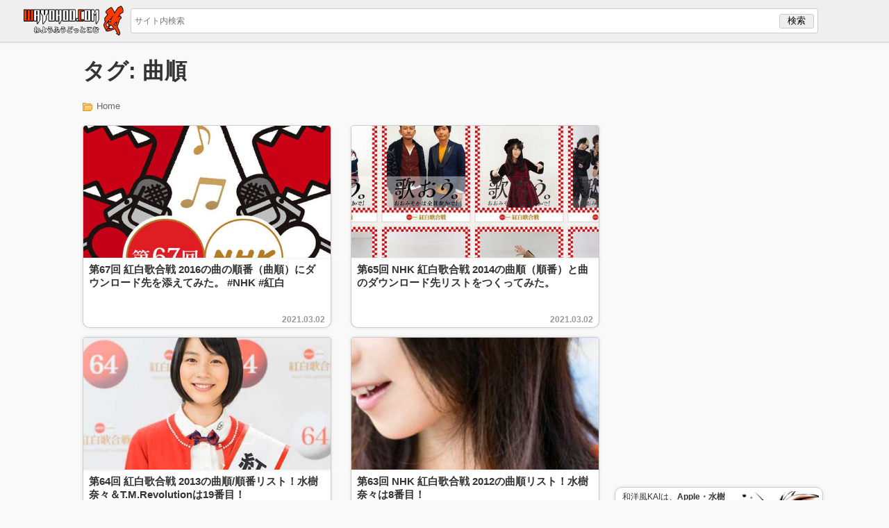

--- FILE ---
content_type: text/html; charset=UTF-8
request_url: https://wayohoo.com/tag/%E6%9B%B2%E9%A0%86
body_size: 5992
content:
<!DOCTYPE html>
<meta charset="UTF-8">
<meta name="viewport" content="width=device-width, user-scalable=no, initial-scale=1.0, minimum-scale=1.0, maximum-scale=1.0">

<title>曲順 &#8211; 和洋風KAI</title>
<meta name='robots' content='max-image-preview:large' />
	<style>img:is([sizes="auto" i], [sizes^="auto," i]) { contain-intrinsic-size: 3000px 1500px }</style>
	<link rel='dns-prefetch' href='//www.googletagmanager.com' />
<link rel='dns-prefetch' href='//pagead2.googlesyndication.com' />
<link rel='stylesheet' id='wp-block-library-css' href='https://wayohoo.com/wp-includes/css/dist/block-library/style.min.css?ver=6.8.3' type='text/css' media='all' />
<style id='classic-theme-styles-inline-css' type='text/css'>
/*! This file is auto-generated */
.wp-block-button__link{color:#fff;background-color:#32373c;border-radius:9999px;box-shadow:none;text-decoration:none;padding:calc(.667em + 2px) calc(1.333em + 2px);font-size:1.125em}.wp-block-file__button{background:#32373c;color:#fff;text-decoration:none}
</style>
<style id='global-styles-inline-css' type='text/css'>
:root{--wp--preset--aspect-ratio--square: 1;--wp--preset--aspect-ratio--4-3: 4/3;--wp--preset--aspect-ratio--3-4: 3/4;--wp--preset--aspect-ratio--3-2: 3/2;--wp--preset--aspect-ratio--2-3: 2/3;--wp--preset--aspect-ratio--16-9: 16/9;--wp--preset--aspect-ratio--9-16: 9/16;--wp--preset--color--black: #000000;--wp--preset--color--cyan-bluish-gray: #abb8c3;--wp--preset--color--white: #ffffff;--wp--preset--color--pale-pink: #f78da7;--wp--preset--color--vivid-red: #cf2e2e;--wp--preset--color--luminous-vivid-orange: #ff6900;--wp--preset--color--luminous-vivid-amber: #fcb900;--wp--preset--color--light-green-cyan: #7bdcb5;--wp--preset--color--vivid-green-cyan: #00d084;--wp--preset--color--pale-cyan-blue: #8ed1fc;--wp--preset--color--vivid-cyan-blue: #0693e3;--wp--preset--color--vivid-purple: #9b51e0;--wp--preset--gradient--vivid-cyan-blue-to-vivid-purple: linear-gradient(135deg,rgba(6,147,227,1) 0%,rgb(155,81,224) 100%);--wp--preset--gradient--light-green-cyan-to-vivid-green-cyan: linear-gradient(135deg,rgb(122,220,180) 0%,rgb(0,208,130) 100%);--wp--preset--gradient--luminous-vivid-amber-to-luminous-vivid-orange: linear-gradient(135deg,rgba(252,185,0,1) 0%,rgba(255,105,0,1) 100%);--wp--preset--gradient--luminous-vivid-orange-to-vivid-red: linear-gradient(135deg,rgba(255,105,0,1) 0%,rgb(207,46,46) 100%);--wp--preset--gradient--very-light-gray-to-cyan-bluish-gray: linear-gradient(135deg,rgb(238,238,238) 0%,rgb(169,184,195) 100%);--wp--preset--gradient--cool-to-warm-spectrum: linear-gradient(135deg,rgb(74,234,220) 0%,rgb(151,120,209) 20%,rgb(207,42,186) 40%,rgb(238,44,130) 60%,rgb(251,105,98) 80%,rgb(254,248,76) 100%);--wp--preset--gradient--blush-light-purple: linear-gradient(135deg,rgb(255,206,236) 0%,rgb(152,150,240) 100%);--wp--preset--gradient--blush-bordeaux: linear-gradient(135deg,rgb(254,205,165) 0%,rgb(254,45,45) 50%,rgb(107,0,62) 100%);--wp--preset--gradient--luminous-dusk: linear-gradient(135deg,rgb(255,203,112) 0%,rgb(199,81,192) 50%,rgb(65,88,208) 100%);--wp--preset--gradient--pale-ocean: linear-gradient(135deg,rgb(255,245,203) 0%,rgb(182,227,212) 50%,rgb(51,167,181) 100%);--wp--preset--gradient--electric-grass: linear-gradient(135deg,rgb(202,248,128) 0%,rgb(113,206,126) 100%);--wp--preset--gradient--midnight: linear-gradient(135deg,rgb(2,3,129) 0%,rgb(40,116,252) 100%);--wp--preset--font-size--small: 13px;--wp--preset--font-size--medium: 20px;--wp--preset--font-size--large: 36px;--wp--preset--font-size--x-large: 42px;--wp--preset--spacing--20: 0.44rem;--wp--preset--spacing--30: 0.67rem;--wp--preset--spacing--40: 1rem;--wp--preset--spacing--50: 1.5rem;--wp--preset--spacing--60: 2.25rem;--wp--preset--spacing--70: 3.38rem;--wp--preset--spacing--80: 5.06rem;--wp--preset--shadow--natural: 6px 6px 9px rgba(0, 0, 0, 0.2);--wp--preset--shadow--deep: 12px 12px 50px rgba(0, 0, 0, 0.4);--wp--preset--shadow--sharp: 6px 6px 0px rgba(0, 0, 0, 0.2);--wp--preset--shadow--outlined: 6px 6px 0px -3px rgba(255, 255, 255, 1), 6px 6px rgba(0, 0, 0, 1);--wp--preset--shadow--crisp: 6px 6px 0px rgba(0, 0, 0, 1);}:where(.is-layout-flex){gap: 0.5em;}:where(.is-layout-grid){gap: 0.5em;}body .is-layout-flex{display: flex;}.is-layout-flex{flex-wrap: wrap;align-items: center;}.is-layout-flex > :is(*, div){margin: 0;}body .is-layout-grid{display: grid;}.is-layout-grid > :is(*, div){margin: 0;}:where(.wp-block-columns.is-layout-flex){gap: 2em;}:where(.wp-block-columns.is-layout-grid){gap: 2em;}:where(.wp-block-post-template.is-layout-flex){gap: 1.25em;}:where(.wp-block-post-template.is-layout-grid){gap: 1.25em;}.has-black-color{color: var(--wp--preset--color--black) !important;}.has-cyan-bluish-gray-color{color: var(--wp--preset--color--cyan-bluish-gray) !important;}.has-white-color{color: var(--wp--preset--color--white) !important;}.has-pale-pink-color{color: var(--wp--preset--color--pale-pink) !important;}.has-vivid-red-color{color: var(--wp--preset--color--vivid-red) !important;}.has-luminous-vivid-orange-color{color: var(--wp--preset--color--luminous-vivid-orange) !important;}.has-luminous-vivid-amber-color{color: var(--wp--preset--color--luminous-vivid-amber) !important;}.has-light-green-cyan-color{color: var(--wp--preset--color--light-green-cyan) !important;}.has-vivid-green-cyan-color{color: var(--wp--preset--color--vivid-green-cyan) !important;}.has-pale-cyan-blue-color{color: var(--wp--preset--color--pale-cyan-blue) !important;}.has-vivid-cyan-blue-color{color: var(--wp--preset--color--vivid-cyan-blue) !important;}.has-vivid-purple-color{color: var(--wp--preset--color--vivid-purple) !important;}.has-black-background-color{background-color: var(--wp--preset--color--black) !important;}.has-cyan-bluish-gray-background-color{background-color: var(--wp--preset--color--cyan-bluish-gray) !important;}.has-white-background-color{background-color: var(--wp--preset--color--white) !important;}.has-pale-pink-background-color{background-color: var(--wp--preset--color--pale-pink) !important;}.has-vivid-red-background-color{background-color: var(--wp--preset--color--vivid-red) !important;}.has-luminous-vivid-orange-background-color{background-color: var(--wp--preset--color--luminous-vivid-orange) !important;}.has-luminous-vivid-amber-background-color{background-color: var(--wp--preset--color--luminous-vivid-amber) !important;}.has-light-green-cyan-background-color{background-color: var(--wp--preset--color--light-green-cyan) !important;}.has-vivid-green-cyan-background-color{background-color: var(--wp--preset--color--vivid-green-cyan) !important;}.has-pale-cyan-blue-background-color{background-color: var(--wp--preset--color--pale-cyan-blue) !important;}.has-vivid-cyan-blue-background-color{background-color: var(--wp--preset--color--vivid-cyan-blue) !important;}.has-vivid-purple-background-color{background-color: var(--wp--preset--color--vivid-purple) !important;}.has-black-border-color{border-color: var(--wp--preset--color--black) !important;}.has-cyan-bluish-gray-border-color{border-color: var(--wp--preset--color--cyan-bluish-gray) !important;}.has-white-border-color{border-color: var(--wp--preset--color--white) !important;}.has-pale-pink-border-color{border-color: var(--wp--preset--color--pale-pink) !important;}.has-vivid-red-border-color{border-color: var(--wp--preset--color--vivid-red) !important;}.has-luminous-vivid-orange-border-color{border-color: var(--wp--preset--color--luminous-vivid-orange) !important;}.has-luminous-vivid-amber-border-color{border-color: var(--wp--preset--color--luminous-vivid-amber) !important;}.has-light-green-cyan-border-color{border-color: var(--wp--preset--color--light-green-cyan) !important;}.has-vivid-green-cyan-border-color{border-color: var(--wp--preset--color--vivid-green-cyan) !important;}.has-pale-cyan-blue-border-color{border-color: var(--wp--preset--color--pale-cyan-blue) !important;}.has-vivid-cyan-blue-border-color{border-color: var(--wp--preset--color--vivid-cyan-blue) !important;}.has-vivid-purple-border-color{border-color: var(--wp--preset--color--vivid-purple) !important;}.has-vivid-cyan-blue-to-vivid-purple-gradient-background{background: var(--wp--preset--gradient--vivid-cyan-blue-to-vivid-purple) !important;}.has-light-green-cyan-to-vivid-green-cyan-gradient-background{background: var(--wp--preset--gradient--light-green-cyan-to-vivid-green-cyan) !important;}.has-luminous-vivid-amber-to-luminous-vivid-orange-gradient-background{background: var(--wp--preset--gradient--luminous-vivid-amber-to-luminous-vivid-orange) !important;}.has-luminous-vivid-orange-to-vivid-red-gradient-background{background: var(--wp--preset--gradient--luminous-vivid-orange-to-vivid-red) !important;}.has-very-light-gray-to-cyan-bluish-gray-gradient-background{background: var(--wp--preset--gradient--very-light-gray-to-cyan-bluish-gray) !important;}.has-cool-to-warm-spectrum-gradient-background{background: var(--wp--preset--gradient--cool-to-warm-spectrum) !important;}.has-blush-light-purple-gradient-background{background: var(--wp--preset--gradient--blush-light-purple) !important;}.has-blush-bordeaux-gradient-background{background: var(--wp--preset--gradient--blush-bordeaux) !important;}.has-luminous-dusk-gradient-background{background: var(--wp--preset--gradient--luminous-dusk) !important;}.has-pale-ocean-gradient-background{background: var(--wp--preset--gradient--pale-ocean) !important;}.has-electric-grass-gradient-background{background: var(--wp--preset--gradient--electric-grass) !important;}.has-midnight-gradient-background{background: var(--wp--preset--gradient--midnight) !important;}.has-small-font-size{font-size: var(--wp--preset--font-size--small) !important;}.has-medium-font-size{font-size: var(--wp--preset--font-size--medium) !important;}.has-large-font-size{font-size: var(--wp--preset--font-size--large) !important;}.has-x-large-font-size{font-size: var(--wp--preset--font-size--x-large) !important;}
:where(.wp-block-post-template.is-layout-flex){gap: 1.25em;}:where(.wp-block-post-template.is-layout-grid){gap: 1.25em;}
:where(.wp-block-columns.is-layout-flex){gap: 2em;}:where(.wp-block-columns.is-layout-grid){gap: 2em;}
:root :where(.wp-block-pullquote){font-size: 1.5em;line-height: 1.6;}
</style>
<link rel='stylesheet' id='parent-style-css' href='https://wayohoo.com/wp-content/themes/wayohoo/style.css?ver=6.8.3' type='text/css' media='all' />

<!-- Site Kit によって追加された Google タグ（gtag.js）スニペット -->
<!-- Google アナリティクス スニペット (Site Kit が追加) -->
<script type="text/javascript" src="https://www.googletagmanager.com/gtag/js?id=GT-KFLKD83" id="google_gtagjs-js" async></script>
<script type="text/javascript" id="google_gtagjs-js-after">
/* <![CDATA[ */
window.dataLayer = window.dataLayer || [];function gtag(){dataLayer.push(arguments);}
gtag("set","linker",{"domains":["wayohoo.com"]});
gtag("js", new Date());
gtag("set", "developer_id.dZTNiMT", true);
gtag("config", "GT-KFLKD83");
 window._googlesitekit = window._googlesitekit || {}; window._googlesitekit.throttledEvents = []; window._googlesitekit.gtagEvent = (name, data) => { var key = JSON.stringify( { name, data } ); if ( !! window._googlesitekit.throttledEvents[ key ] ) { return; } window._googlesitekit.throttledEvents[ key ] = true; setTimeout( () => { delete window._googlesitekit.throttledEvents[ key ]; }, 5 ); gtag( "event", name, { ...data, event_source: "site-kit" } ); }; 
/* ]]> */
</script>
<link rel="https://api.w.org/" href="https://wayohoo.com/wp-json/" /><link rel="alternate" title="JSON" type="application/json" href="https://wayohoo.com/wp-json/wp/v2/tags/1054" /><meta name="generator" content="Site Kit by Google 1.165.0" />
<!-- Site Kit が追加した Google AdSense メタタグ -->
<meta name="google-adsense-platform-account" content="ca-host-pub-2644536267352236">
<meta name="google-adsense-platform-domain" content="sitekit.withgoogle.com">
<!-- Site Kit が追加した End Google AdSense メタタグ -->
<!-- この URL で利用できる AMP HTML バージョンはありません。 -->
<!-- Google AdSense スニペット (Site Kit が追加) -->
<script type="text/javascript" async="async" src="https://pagead2.googlesyndication.com/pagead/js/adsbygoogle.js?client=ca-pub-2929830404145854&amp;host=ca-host-pub-2644536267352236" crossorigin="anonymous"></script>

<!-- (ここまで) Google AdSense スニペット (Site Kit が追加) -->
<link rel="icon" href="https://wayohoo.com/wp-content/uploads/2025/07/cropped-favicon_192x192-32x32.png" sizes="32x32" />
<link rel="icon" href="https://wayohoo.com/wp-content/uploads/2025/07/cropped-favicon_192x192-192x192.png" sizes="192x192" />
<link rel="apple-touch-icon" href="https://wayohoo.com/wp-content/uploads/2025/07/cropped-favicon_192x192-180x180.png" />
<meta name="msapplication-TileImage" content="https://wayohoo.com/wp-content/uploads/2025/07/cropped-favicon_192x192-270x270.png" />

<link rel="icon" href="//wayohoo.com/favicon.png" sizes="32x32" />
<link rel="icon" href="//wayohoo.com/favicon_192x192.png" sizes="192x192" />
<link rel="apple-touch-icon" href="//wayohoo.net/images/generals/touch-icon-iphone.png">

<!-- Facebook -->
<div id="fb-root"></div>
<script>(function(d, s, id) {
  var js, fjs = d.getElementsByTagName(s)[0];
  if (d.getElementById(id)) return;
  js = d.createElement(s); js.id = id;
  js.src = "//connect.facebook.net/ja_JP/sdk.js#xfbml=1&version=v2.9&appId=181391688540031";
  fjs.parentNode.insertBefore(js, fjs);
}(document, 'script', 'facebook-jssdk'));</script>
<!-- End Facebook -->

<!-- Google Tag Manager -->
<script>(function(w,d,s,l,i){w[l]=w[l]||[];w[l].push({'gtm.start':
new Date().getTime(),event:'gtm.js'});var f=d.getElementsByTagName(s)[0],
j=d.createElement(s),dl=l!='dataLayer'?'&l='+l:'';j.async=true;j.src=
'https://www.googletagmanager.com/gtm.js?id='+i+dl;f.parentNode.insertBefore(j,f);
})(window,document,'script','dataLayer','GTM-5FL68H');</script>
<!-- End Google Tag Manager -->

<!-- Google Tag Manager (noscript) -->
<noscript><iframe src="https://www.googletagmanager.com/ns.html?id=GTM-5FL68H"
height="0" width="0" style="display:none;visibility:hidden"></iframe></noscript>
<!-- End Google Tag Manager (noscript) -->

<script data-ad-client="ca-pub-2929830404145854" async src="https://pagead2.googlesyndication.com/pagead/js/adsbygoogle.js"></script>

<header>
	<div id="headerInr">
		<div id="menu">
			<img src="//wayohoo.net/images/generals/menu.png" width="35" height="35">
		</div>
		<div id="logo">
			<a href="/"><img alt="和洋風KAI" src="//wayohoo.net/images/generals/logo.png" width="148" height="45"></a>
		</div>
		<div id="search">
			
<form role="search" method="get" id="searchbox" action="https://wayohoo.com/">
	<input id="searchInput" type="text" placeholder="サイト内検索" value="" name="s" size="30">
	<input type="submit"  value="検索">
</form>		</div>
	</div>
	<div id="progress"></div>
</header>

<div id="box">
	
<div id="sidebar">
	<div id="adsSidebarTop">
		<div class="adsSidebarTopInr">
			<script async src="//pagead2.googlesyndication.com/pagead/js/adsbygoogle.js"></script>
<!-- 和洋風サイドバー上 -->
<ins class="adsbygoogle"
        style="display:block"
        data-ad-client="ca-pub-2929830404145854"
        data-ad-slot="7209405685"
        data-ad-format="auto"></ins>
<script>
(adsbygoogle = window.adsbygoogle || []).push({});
</script>
		</div>
	</div>

	<div id="sideProfile">
		<span class="item">
			<span class="itemLink">
				<span class="profile-img"><a href="https://wayohoo.com"><img alt="和洋風KAI" src="//wayohoo.net/images/generals/wayohoo_icon.jpg" width="110" height="110" /></a></span>
				<span class="profile-title">和洋風KAIは、<span class="bold">Apple・水樹奈々・食べ歩き</span>が三本柱のブログです。モットーは<span class="red bold">「楽しく」「便利で」「端的に」。</span><br>⇒ <a href="//wayohoo.com/about">アバウト</a><br>⇒ <a href="//wayohoo.com/about#menseki">免責事項</a></span>
			</span>
		</span>
	</div>

	<div id="sideProfile">
		<span class="item">
			<span class="itemLink">
				<span class="profile-img"><a href="https://wayohoo.com/about#isloop"><img alt="するぷ" src="//wayohoo.net/images/generals/sloop-face.png" width="110" height="110" /></a></span>
				<span class="profile-title">するぷ。今のマイブームはシン・ゴジラ（6回目）。これはいい映画。<br>⇒ <a href="//wayohoo.com/about#isloop">プロフィール</a><br>⇒ <a href="https://twitter.com/isloop" target="_blank">Twitter</a><br>⇒ <a href="https://www.facebook.com/wayohoo" target="_blank">Facebook</a></span>
			</span>
		</span>
	</div>

	<div id="appBanner">
		<a href="https://itunes.apple.com/jp/app/he-yang-fengkai-for-iphone/id530378436?mt=8&uo=4&at=11l4uM" target="_blank"><img src="//wayohoo.net/images/generals/wayohoo-for-iphone-banner-big.jpg" width="300" height="155" alt="和洋風KAI for iPhone" /></a>
	</div>

	<div id="adsSidebarBottom">
		<div class="adsSidebarBottomInr">
			<script async src="https://pagead2.googlesyndication.com/pagead/js/adsbygoogle.js"></script>
<!-- 和洋風サイドバー【下】 -->
<ins class="adsbygoogle"
     style="display:block"
     data-ad-client="ca-pub-2929830404145854"
     data-ad-slot="7988465612"
     data-ad-format="auto"
     data-full-width-responsive="true"></ins>
<script>
     (adsbygoogle = window.adsbygoogle || []).push({});
</script>
		</div>
	</div>
</div><!-- #sidebar -->
	<div id="content">
		<div id="contentInr">
			<div class="categoryTitle">
				<h1 class="categoryTitleInr">タグ: <span>曲順</span></h1>			</div>
			<div class="categoryList">
				<ul class="list">
					<li><a href="/">Home</a></li>
				</ul>
			</div>
			<nav>
									

					
<section class="recentCapsule">
	<div class="thumbnailBody">
		<a href="https://wayohoo.com/article/6767" class="topPageListThumbLink"><img alt="第67回 紅白歌合戦 2016の曲の順番（曲順）にダウンロード先を添えてみた。 #NHK #紅白" src="https://wayohoo.net/images/thumbnail/slpro-thumb-big-6767.jpg"></a>
	</div>
	<h2 class="indexTitle">
		<a href="https://wayohoo.com/article/6767">
			<span class="indexTitleInr">第67回 紅白歌合戦 2016の曲の順番（曲順）にダウンロード先を添えてみた。 #NHK #紅白</span>
		</a>
		<time class="updateDate">2021.03.02</time>
	</h2>
</section>

<section class="recentCapsule">
	<div class="thumbnailBody">
		<a href="https://wayohoo.com/article/5156" class="topPageListThumbLink"><img alt="第65回 NHK 紅白歌合戦 2014の曲順（順番）と曲のダウンロード先リストをつくってみた。" src="https://wayohoo.net/images/thumbnail/slpro-thumb-big-5156.jpg"></a>
	</div>
	<h2 class="indexTitle">
		<a href="https://wayohoo.com/article/5156">
			<span class="indexTitleInr">第65回 NHK 紅白歌合戦 2014の曲順（順番）と曲のダウンロード先リストをつくってみた。</span>
		</a>
		<time class="updateDate">2021.03.02</time>
	</h2>
</section>

<section class="recentCapsule">
	<div class="thumbnailBody">
		<a href="https://wayohoo.com/article/4765" class="topPageListThumbLink"><img alt="第64回 紅白歌合戦 2013の曲順/順番リスト！水樹奈々＆T.M.Revolutionは19番目！" src="https://wayohoo.net/images/thumbnail/slpro-thumb-big-4765.jpg"></a>
	</div>
	<h2 class="indexTitle">
		<a href="https://wayohoo.com/article/4765">
			<span class="indexTitleInr">第64回 紅白歌合戦 2013の曲順/順番リスト！水樹奈々＆T.M.Revolutionは19番目！</span>
		</a>
		<time class="updateDate">2021.03.02</time>
	</h2>
</section>

<section class="recentCapsule">
	<div class="thumbnailBody">
		<a href="https://wayohoo.com/article/4384" class="topPageListThumbLink"><img alt="第63回 NHK 紅白歌合戦 2012の曲順リスト！水樹奈々は8番目！" src="https://wayohoo.net/images/thumbnail/slpro-thumb-big-4384.jpg"></a>
	</div>
	<h2 class="indexTitle">
		<a href="https://wayohoo.com/article/4384">
			<span class="indexTitleInr">第63回 NHK 紅白歌合戦 2012の曲順リスト！水樹奈々は8番目！</span>
		</a>
		<time class="updateDate">2021.03.02</time>
	</h2>
</section>

<section class="recentCapsule">
	<div class="thumbnailBody">
		<a href="https://wayohoo.com/article/3545" class="topPageListThumbLink"><img alt="本日放送の第62回 NHK 紅白歌合戦 2011 曲順＆出場者＆放送時間まとめ。水樹奈々は13番目！" src="https://wayohoo.net/images/thumbnail/slpro-thumb-big-3545.jpg"></a>
	</div>
	<h2 class="indexTitle">
		<a href="https://wayohoo.com/article/3545">
			<span class="indexTitleInr">本日放送の第62回 NHK 紅白歌合戦 2011 曲順＆出場者＆放送時間まとめ。水樹奈々は13番目！</span>
		</a>
		<time class="updateDate">2021.03.02</time>
	</h2>
</section>
			</nav>
			<nav id="pageNation">
							</nav>
		</div><!-- #contentInr -->
	</div><!-- #content -->
	</div><!-- #box -->

<!-- Structured -->
<script type="application/ld+json">
[
	{
		"@context": "https://schema.org",
		"@type": "BreadcrumbList",
		"name": "BreadcrumbList",
		"itemListElement":
		[
			{
				"@type": "ListItem",
				"position": 1,
				"item":{"@id": "https://wayohoo.com/","name": "和洋風KAI"}
			}
		]
	}
]
</script>
<!-- Structured -->


<script src="//ajax.googleapis.com/ajax/libs/jquery/2.1.4/jquery.min.js"></script>
<script type="speculationrules">
{"prefetch":[{"source":"document","where":{"and":[{"href_matches":"\/*"},{"not":{"href_matches":["\/wp-*.php","\/wp-admin\/*","\/wp-content\/uploads\/*","\/wp-content\/*","\/wp-content\/plugins\/*","\/wp-content\/themes\/wayohoo\/*","\/*\\?(.+)"]}},{"not":{"selector_matches":"a[rel~=\"nofollow\"]"}},{"not":{"selector_matches":".no-prefetch, .no-prefetch a"}}]},"eagerness":"conservative"}]}
</script>


--- FILE ---
content_type: text/html; charset=utf-8
request_url: https://www.google.com/recaptcha/api2/aframe
body_size: 269
content:
<!DOCTYPE HTML><html><head><meta http-equiv="content-type" content="text/html; charset=UTF-8"></head><body><script nonce="Pib4kpQ0-K_9heAFgkPV2A">/** Anti-fraud and anti-abuse applications only. See google.com/recaptcha */ try{var clients={'sodar':'https://pagead2.googlesyndication.com/pagead/sodar?'};window.addEventListener("message",function(a){try{if(a.source===window.parent){var b=JSON.parse(a.data);var c=clients[b['id']];if(c){var d=document.createElement('img');d.src=c+b['params']+'&rc='+(localStorage.getItem("rc::a")?sessionStorage.getItem("rc::b"):"");window.document.body.appendChild(d);sessionStorage.setItem("rc::e",parseInt(sessionStorage.getItem("rc::e")||0)+1);localStorage.setItem("rc::h",'1763026968744');}}}catch(b){}});window.parent.postMessage("_grecaptcha_ready", "*");}catch(b){}</script></body></html>

--- FILE ---
content_type: application/javascript
request_url: https://wayohoo.com/js/fcm.js
body_size: 637
content:
const messaging = firebase.messaging();
messaging.usePublicVapidKey("BJ9k3ctE7w5mzNQgXYtfwpOdiWh_3M5QCidf7W-Am2zcw0yU30zhJH9Cc0_3nHHRvnV8gNSaF9y9e8Gv24qhzOU");
var userAgent = window.navigator.userAgent.toLowerCase();
if(userAgent.indexOf('chrome') != -1 || userAgent.indexOf('firefox') != -1 || userAgent.indexOf('opera') != -1) {
    $(document).ready(function(){

        messaging.requestPermission().then(function() {
            console.log("Allows push notifications");
            subscribe();
        });

        function subscribe() {
            messaging.getToken().then(function(currentToken) {
                if (currentToken) {
                    return subscription(currentToken);
                } else {
                    console.log('No Instance ID token available. Request permission to generate one.');
                }
            });

            messaging.onTokenRefresh(function() {
                messaging.getToken().then(function(refreshedToken) {
                    return subscription(refreshedToken);
                });
            });
        }

        function subscription(token) {
            var json = {
                "token" : token,
            };
            $.ajax({
                type: "POST",
                url: "//wayohoo.com/fcm/recieve_token.php",
                dataType: "json",
                data: json
            }).done(function(data, textStatus, jqXHR){
                console.log('トークンの送信に成功しました', data);
            }).fail(function(jqXHR, textStatus, errorThrown) {
                console.log('トークンの送信が出来ません', jqXHR.status);
            });
        }
    });
}